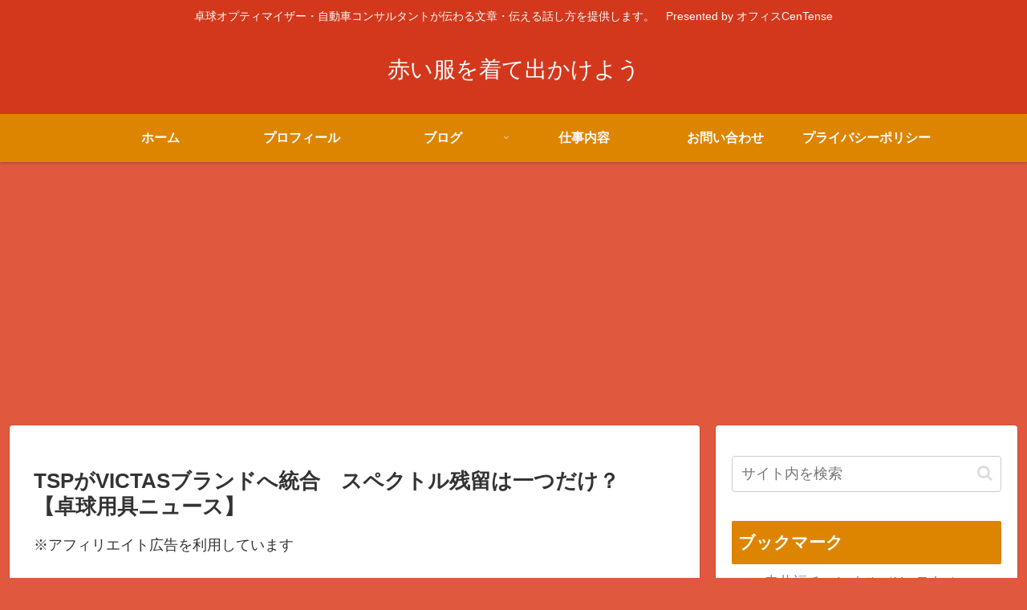

--- FILE ---
content_type: text/html; charset=utf-8
request_url: https://www.google.com/recaptcha/api2/aframe
body_size: 267
content:
<!DOCTYPE HTML><html><head><meta http-equiv="content-type" content="text/html; charset=UTF-8"></head><body><script nonce="Emza-1gUlgn_17QKE8Vxhw">/** Anti-fraud and anti-abuse applications only. See google.com/recaptcha */ try{var clients={'sodar':'https://pagead2.googlesyndication.com/pagead/sodar?'};window.addEventListener("message",function(a){try{if(a.source===window.parent){var b=JSON.parse(a.data);var c=clients[b['id']];if(c){var d=document.createElement('img');d.src=c+b['params']+'&rc='+(localStorage.getItem("rc::a")?sessionStorage.getItem("rc::b"):"");window.document.body.appendChild(d);sessionStorage.setItem("rc::e",parseInt(sessionStorage.getItem("rc::e")||0)+1);localStorage.setItem("rc::h",'1769795106957');}}}catch(b){}});window.parent.postMessage("_grecaptcha_ready", "*");}catch(b){}</script></body></html>